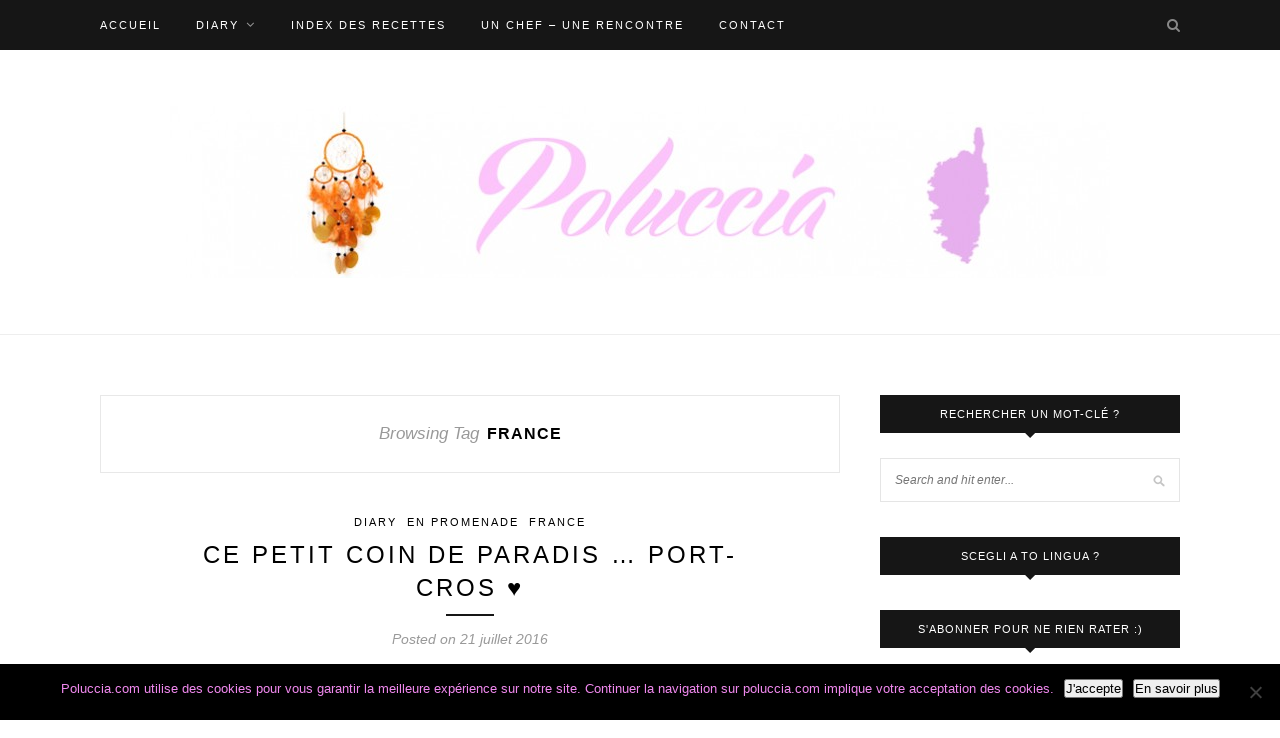

--- FILE ---
content_type: text/html; charset=UTF-8
request_url: https://poluccia.com/tag/france/
body_size: 19041
content:
<!DOCTYPE html>
<html lang="fr-FR">
<head>

	<meta charset="UTF-8">
	<meta http-equiv="X-UA-Compatible" content="IE=edge">
	<meta name="viewport" content="width=device-width, initial-scale=1">

	<title>france Archives - A Cantina di Poluccia | Cuisine, Voyages, Photographies</title>

	<link rel="profile" href="http://gmpg.org/xfn/11" />
	
		
	<link rel="alternate" type="application/rss+xml" title="A Cantina di Poluccia | Cuisine, Voyages, Photographies RSS Feed" href="https://poluccia.com/feed/" />
	<link rel="alternate" type="application/atom+xml" title="A Cantina di Poluccia | Cuisine, Voyages, Photographies Atom Feed" href="https://poluccia.com/feed/atom/" />
	<link rel="pingback" href="https://poluccia.com/xmlrpc.php" />
	
	<meta name='robots' content='index, follow, max-image-preview:large, max-snippet:-1, max-video-preview:-1' />

	<!-- This site is optimized with the Yoast SEO plugin v26.7 - https://yoast.com/wordpress/plugins/seo/ -->
	<link rel="canonical" href="https://poluccia.com/tag/france/" />
	<meta property="og:locale" content="fr_FR" />
	<meta property="og:type" content="article" />
	<meta property="og:title" content="france Archives - A Cantina di Poluccia | Cuisine, Voyages, Photographies" />
	<meta property="og:url" content="https://poluccia.com/tag/france/" />
	<meta property="og:site_name" content="A Cantina di Poluccia | Cuisine, Voyages, Photographies" />
	<script type="application/ld+json" class="yoast-schema-graph">{"@context":"https://schema.org","@graph":[{"@type":"CollectionPage","@id":"https://poluccia.com/tag/france/","url":"https://poluccia.com/tag/france/","name":"france Archives - A Cantina di Poluccia | Cuisine, Voyages, Photographies","isPartOf":{"@id":"https://poluccia.com/#website"},"primaryImageOfPage":{"@id":"https://poluccia.com/tag/france/#primaryimage"},"image":{"@id":"https://poluccia.com/tag/france/#primaryimage"},"thumbnailUrl":"https://poluccia.com/wp-content/uploads/2016/07/New-Image-C-1.jpg","breadcrumb":{"@id":"https://poluccia.com/tag/france/#breadcrumb"},"inLanguage":"fr-FR"},{"@type":"ImageObject","inLanguage":"fr-FR","@id":"https://poluccia.com/tag/france/#primaryimage","url":"https://poluccia.com/wp-content/uploads/2016/07/New-Image-C-1.jpg","contentUrl":"https://poluccia.com/wp-content/uploads/2016/07/New-Image-C-1.jpg","width":2900,"height":2175},{"@type":"BreadcrumbList","@id":"https://poluccia.com/tag/france/#breadcrumb","itemListElement":[{"@type":"ListItem","position":1,"name":"Accueil","item":"https://poluccia.com/"},{"@type":"ListItem","position":2,"name":"france"}]},{"@type":"WebSite","@id":"https://poluccia.com/#website","url":"https://poluccia.com/","name":"A Cantina di Poluccia | Cuisine, Voyages, Photographies","description":"Cuisine gourmande, Recettes faciles, Escapades, Découvertes, Photographies  ...","potentialAction":[{"@type":"SearchAction","target":{"@type":"EntryPoint","urlTemplate":"https://poluccia.com/?s={search_term_string}"},"query-input":{"@type":"PropertyValueSpecification","valueRequired":true,"valueName":"search_term_string"}}],"inLanguage":"fr-FR"}]}</script>
	<!-- / Yoast SEO plugin. -->


<link rel='dns-prefetch' href='//secure.gravatar.com' />
<link rel='dns-prefetch' href='//stats.wp.com' />
<link rel='dns-prefetch' href='//fonts.googleapis.com' />
<link rel='dns-prefetch' href='//v0.wordpress.com' />
<link rel='dns-prefetch' href='//jetpack.wordpress.com' />
<link rel='dns-prefetch' href='//s0.wp.com' />
<link rel='dns-prefetch' href='//public-api.wordpress.com' />
<link rel='dns-prefetch' href='//0.gravatar.com' />
<link rel='dns-prefetch' href='//1.gravatar.com' />
<link rel='dns-prefetch' href='//2.gravatar.com' />
<link rel='dns-prefetch' href='//widgets.wp.com' />
<link rel="alternate" type="application/rss+xml" title="A Cantina di Poluccia | Cuisine, Voyages, Photographies &raquo; Flux" href="https://poluccia.com/feed/" />
<link rel="alternate" type="application/rss+xml" title="A Cantina di Poluccia | Cuisine, Voyages, Photographies &raquo; Flux des commentaires" href="https://poluccia.com/comments/feed/" />
<link rel="alternate" type="application/rss+xml" title="A Cantina di Poluccia | Cuisine, Voyages, Photographies &raquo; Flux de l’étiquette france" href="https://poluccia.com/tag/france/feed/" />
<style id='wp-img-auto-sizes-contain-inline-css' type='text/css'>
img:is([sizes=auto i],[sizes^="auto," i]){contain-intrinsic-size:3000px 1500px}
/*# sourceURL=wp-img-auto-sizes-contain-inline-css */
</style>
<style id='wp-emoji-styles-inline-css' type='text/css'>

	img.wp-smiley, img.emoji {
		display: inline !important;
		border: none !important;
		box-shadow: none !important;
		height: 1em !important;
		width: 1em !important;
		margin: 0 0.07em !important;
		vertical-align: -0.1em !important;
		background: none !important;
		padding: 0 !important;
	}
/*# sourceURL=wp-emoji-styles-inline-css */
</style>
<style id='wp-block-library-inline-css' type='text/css'>
:root{--wp-block-synced-color:#7a00df;--wp-block-synced-color--rgb:122,0,223;--wp-bound-block-color:var(--wp-block-synced-color);--wp-editor-canvas-background:#ddd;--wp-admin-theme-color:#007cba;--wp-admin-theme-color--rgb:0,124,186;--wp-admin-theme-color-darker-10:#006ba1;--wp-admin-theme-color-darker-10--rgb:0,107,160.5;--wp-admin-theme-color-darker-20:#005a87;--wp-admin-theme-color-darker-20--rgb:0,90,135;--wp-admin-border-width-focus:2px}@media (min-resolution:192dpi){:root{--wp-admin-border-width-focus:1.5px}}.wp-element-button{cursor:pointer}:root .has-very-light-gray-background-color{background-color:#eee}:root .has-very-dark-gray-background-color{background-color:#313131}:root .has-very-light-gray-color{color:#eee}:root .has-very-dark-gray-color{color:#313131}:root .has-vivid-green-cyan-to-vivid-cyan-blue-gradient-background{background:linear-gradient(135deg,#00d084,#0693e3)}:root .has-purple-crush-gradient-background{background:linear-gradient(135deg,#34e2e4,#4721fb 50%,#ab1dfe)}:root .has-hazy-dawn-gradient-background{background:linear-gradient(135deg,#faaca8,#dad0ec)}:root .has-subdued-olive-gradient-background{background:linear-gradient(135deg,#fafae1,#67a671)}:root .has-atomic-cream-gradient-background{background:linear-gradient(135deg,#fdd79a,#004a59)}:root .has-nightshade-gradient-background{background:linear-gradient(135deg,#330968,#31cdcf)}:root .has-midnight-gradient-background{background:linear-gradient(135deg,#020381,#2874fc)}:root{--wp--preset--font-size--normal:16px;--wp--preset--font-size--huge:42px}.has-regular-font-size{font-size:1em}.has-larger-font-size{font-size:2.625em}.has-normal-font-size{font-size:var(--wp--preset--font-size--normal)}.has-huge-font-size{font-size:var(--wp--preset--font-size--huge)}:root .has-text-align-center{text-align:center}:root .has-text-align-left{text-align:left}:root .has-text-align-right{text-align:right}.has-fit-text{white-space:nowrap!important}#end-resizable-editor-section{display:none}.aligncenter{clear:both}.items-justified-left{justify-content:flex-start}.items-justified-center{justify-content:center}.items-justified-right{justify-content:flex-end}.items-justified-space-between{justify-content:space-between}.screen-reader-text{word-wrap:normal!important;border:0;clip-path:inset(50%);height:1px;margin:-1px;overflow:hidden;padding:0;position:absolute;width:1px}.screen-reader-text:focus{background-color:#ddd;clip-path:none;color:#444;display:block;font-size:1em;height:auto;left:5px;line-height:normal;padding:15px 23px 14px;text-decoration:none;top:5px;width:auto;z-index:100000}html :where(.has-border-color){border-style:solid}html :where([style*=border-top-color]){border-top-style:solid}html :where([style*=border-right-color]){border-right-style:solid}html :where([style*=border-bottom-color]){border-bottom-style:solid}html :where([style*=border-left-color]){border-left-style:solid}html :where([style*=border-width]){border-style:solid}html :where([style*=border-top-width]){border-top-style:solid}html :where([style*=border-right-width]){border-right-style:solid}html :where([style*=border-bottom-width]){border-bottom-style:solid}html :where([style*=border-left-width]){border-left-style:solid}html :where(img[class*=wp-image-]){height:auto;max-width:100%}:where(figure){margin:0 0 1em}html :where(.is-position-sticky){--wp-admin--admin-bar--position-offset:var(--wp-admin--admin-bar--height,0px)}@media screen and (max-width:600px){html :where(.is-position-sticky){--wp-admin--admin-bar--position-offset:0px}}

/*# sourceURL=wp-block-library-inline-css */
</style><style id='wp-block-group-inline-css' type='text/css'>
.wp-block-group{box-sizing:border-box}:where(.wp-block-group.wp-block-group-is-layout-constrained){position:relative}
/*# sourceURL=https://poluccia.com/wp-content/plugins/gutenberg/build/styles/block-library/group/style.css */
</style>
<style id='wp-block-calendar-inline-css' type='text/css'>
.wp-block-calendar{text-align:center}.wp-block-calendar td,.wp-block-calendar th{border:1px solid;padding:.25em}.wp-block-calendar th{font-weight:400}.wp-block-calendar caption{background-color:inherit}.wp-block-calendar table{border-collapse:collapse;width:100%}.wp-block-calendar table.has-background th{background-color:inherit}.wp-block-calendar table.has-text-color th{color:inherit}.wp-block-calendar :where(table:not(.has-text-color)){color:#40464d}.wp-block-calendar :where(table:not(.has-text-color)) td,.wp-block-calendar :where(table:not(.has-text-color)) th{border-color:#ddd}:where(.wp-block-calendar table:not(.has-background) th){background:#ddd}
/*# sourceURL=https://poluccia.com/wp-content/plugins/gutenberg/build/styles/block-library/calendar/style.css */
</style>
<style id='global-styles-inline-css' type='text/css'>
:root{--wp--preset--aspect-ratio--square: 1;--wp--preset--aspect-ratio--4-3: 4/3;--wp--preset--aspect-ratio--3-4: 3/4;--wp--preset--aspect-ratio--3-2: 3/2;--wp--preset--aspect-ratio--2-3: 2/3;--wp--preset--aspect-ratio--16-9: 16/9;--wp--preset--aspect-ratio--9-16: 9/16;--wp--preset--color--black: #000000;--wp--preset--color--cyan-bluish-gray: #abb8c3;--wp--preset--color--white: #ffffff;--wp--preset--color--pale-pink: #f78da7;--wp--preset--color--vivid-red: #cf2e2e;--wp--preset--color--luminous-vivid-orange: #ff6900;--wp--preset--color--luminous-vivid-amber: #fcb900;--wp--preset--color--light-green-cyan: #7bdcb5;--wp--preset--color--vivid-green-cyan: #00d084;--wp--preset--color--pale-cyan-blue: #8ed1fc;--wp--preset--color--vivid-cyan-blue: #0693e3;--wp--preset--color--vivid-purple: #9b51e0;--wp--preset--gradient--vivid-cyan-blue-to-vivid-purple: linear-gradient(135deg,rgb(6,147,227) 0%,rgb(155,81,224) 100%);--wp--preset--gradient--light-green-cyan-to-vivid-green-cyan: linear-gradient(135deg,rgb(122,220,180) 0%,rgb(0,208,130) 100%);--wp--preset--gradient--luminous-vivid-amber-to-luminous-vivid-orange: linear-gradient(135deg,rgb(252,185,0) 0%,rgb(255,105,0) 100%);--wp--preset--gradient--luminous-vivid-orange-to-vivid-red: linear-gradient(135deg,rgb(255,105,0) 0%,rgb(207,46,46) 100%);--wp--preset--gradient--very-light-gray-to-cyan-bluish-gray: linear-gradient(135deg,rgb(238,238,238) 0%,rgb(169,184,195) 100%);--wp--preset--gradient--cool-to-warm-spectrum: linear-gradient(135deg,rgb(74,234,220) 0%,rgb(151,120,209) 20%,rgb(207,42,186) 40%,rgb(238,44,130) 60%,rgb(251,105,98) 80%,rgb(254,248,76) 100%);--wp--preset--gradient--blush-light-purple: linear-gradient(135deg,rgb(255,206,236) 0%,rgb(152,150,240) 100%);--wp--preset--gradient--blush-bordeaux: linear-gradient(135deg,rgb(254,205,165) 0%,rgb(254,45,45) 50%,rgb(107,0,62) 100%);--wp--preset--gradient--luminous-dusk: linear-gradient(135deg,rgb(255,203,112) 0%,rgb(199,81,192) 50%,rgb(65,88,208) 100%);--wp--preset--gradient--pale-ocean: linear-gradient(135deg,rgb(255,245,203) 0%,rgb(182,227,212) 50%,rgb(51,167,181) 100%);--wp--preset--gradient--electric-grass: linear-gradient(135deg,rgb(202,248,128) 0%,rgb(113,206,126) 100%);--wp--preset--gradient--midnight: linear-gradient(135deg,rgb(2,3,129) 0%,rgb(40,116,252) 100%);--wp--preset--font-size--small: 13px;--wp--preset--font-size--medium: 20px;--wp--preset--font-size--large: 36px;--wp--preset--font-size--x-large: 42px;--wp--preset--spacing--20: 0.44rem;--wp--preset--spacing--30: 0.67rem;--wp--preset--spacing--40: 1rem;--wp--preset--spacing--50: 1.5rem;--wp--preset--spacing--60: 2.25rem;--wp--preset--spacing--70: 3.38rem;--wp--preset--spacing--80: 5.06rem;--wp--preset--shadow--natural: 6px 6px 9px rgba(0, 0, 0, 0.2);--wp--preset--shadow--deep: 12px 12px 50px rgba(0, 0, 0, 0.4);--wp--preset--shadow--sharp: 6px 6px 0px rgba(0, 0, 0, 0.2);--wp--preset--shadow--outlined: 6px 6px 0px -3px rgb(255, 255, 255), 6px 6px rgb(0, 0, 0);--wp--preset--shadow--crisp: 6px 6px 0px rgb(0, 0, 0);}:where(.is-layout-flex){gap: 0.5em;}:where(.is-layout-grid){gap: 0.5em;}body .is-layout-flex{display: flex;}.is-layout-flex{flex-wrap: wrap;align-items: center;}.is-layout-flex > :is(*, div){margin: 0;}body .is-layout-grid{display: grid;}.is-layout-grid > :is(*, div){margin: 0;}:where(.wp-block-columns.is-layout-flex){gap: 2em;}:where(.wp-block-columns.is-layout-grid){gap: 2em;}:where(.wp-block-post-template.is-layout-flex){gap: 1.25em;}:where(.wp-block-post-template.is-layout-grid){gap: 1.25em;}.has-black-color{color: var(--wp--preset--color--black) !important;}.has-cyan-bluish-gray-color{color: var(--wp--preset--color--cyan-bluish-gray) !important;}.has-white-color{color: var(--wp--preset--color--white) !important;}.has-pale-pink-color{color: var(--wp--preset--color--pale-pink) !important;}.has-vivid-red-color{color: var(--wp--preset--color--vivid-red) !important;}.has-luminous-vivid-orange-color{color: var(--wp--preset--color--luminous-vivid-orange) !important;}.has-luminous-vivid-amber-color{color: var(--wp--preset--color--luminous-vivid-amber) !important;}.has-light-green-cyan-color{color: var(--wp--preset--color--light-green-cyan) !important;}.has-vivid-green-cyan-color{color: var(--wp--preset--color--vivid-green-cyan) !important;}.has-pale-cyan-blue-color{color: var(--wp--preset--color--pale-cyan-blue) !important;}.has-vivid-cyan-blue-color{color: var(--wp--preset--color--vivid-cyan-blue) !important;}.has-vivid-purple-color{color: var(--wp--preset--color--vivid-purple) !important;}.has-black-background-color{background-color: var(--wp--preset--color--black) !important;}.has-cyan-bluish-gray-background-color{background-color: var(--wp--preset--color--cyan-bluish-gray) !important;}.has-white-background-color{background-color: var(--wp--preset--color--white) !important;}.has-pale-pink-background-color{background-color: var(--wp--preset--color--pale-pink) !important;}.has-vivid-red-background-color{background-color: var(--wp--preset--color--vivid-red) !important;}.has-luminous-vivid-orange-background-color{background-color: var(--wp--preset--color--luminous-vivid-orange) !important;}.has-luminous-vivid-amber-background-color{background-color: var(--wp--preset--color--luminous-vivid-amber) !important;}.has-light-green-cyan-background-color{background-color: var(--wp--preset--color--light-green-cyan) !important;}.has-vivid-green-cyan-background-color{background-color: var(--wp--preset--color--vivid-green-cyan) !important;}.has-pale-cyan-blue-background-color{background-color: var(--wp--preset--color--pale-cyan-blue) !important;}.has-vivid-cyan-blue-background-color{background-color: var(--wp--preset--color--vivid-cyan-blue) !important;}.has-vivid-purple-background-color{background-color: var(--wp--preset--color--vivid-purple) !important;}.has-black-border-color{border-color: var(--wp--preset--color--black) !important;}.has-cyan-bluish-gray-border-color{border-color: var(--wp--preset--color--cyan-bluish-gray) !important;}.has-white-border-color{border-color: var(--wp--preset--color--white) !important;}.has-pale-pink-border-color{border-color: var(--wp--preset--color--pale-pink) !important;}.has-vivid-red-border-color{border-color: var(--wp--preset--color--vivid-red) !important;}.has-luminous-vivid-orange-border-color{border-color: var(--wp--preset--color--luminous-vivid-orange) !important;}.has-luminous-vivid-amber-border-color{border-color: var(--wp--preset--color--luminous-vivid-amber) !important;}.has-light-green-cyan-border-color{border-color: var(--wp--preset--color--light-green-cyan) !important;}.has-vivid-green-cyan-border-color{border-color: var(--wp--preset--color--vivid-green-cyan) !important;}.has-pale-cyan-blue-border-color{border-color: var(--wp--preset--color--pale-cyan-blue) !important;}.has-vivid-cyan-blue-border-color{border-color: var(--wp--preset--color--vivid-cyan-blue) !important;}.has-vivid-purple-border-color{border-color: var(--wp--preset--color--vivid-purple) !important;}.has-vivid-cyan-blue-to-vivid-purple-gradient-background{background: var(--wp--preset--gradient--vivid-cyan-blue-to-vivid-purple) !important;}.has-light-green-cyan-to-vivid-green-cyan-gradient-background{background: var(--wp--preset--gradient--light-green-cyan-to-vivid-green-cyan) !important;}.has-luminous-vivid-amber-to-luminous-vivid-orange-gradient-background{background: var(--wp--preset--gradient--luminous-vivid-amber-to-luminous-vivid-orange) !important;}.has-luminous-vivid-orange-to-vivid-red-gradient-background{background: var(--wp--preset--gradient--luminous-vivid-orange-to-vivid-red) !important;}.has-very-light-gray-to-cyan-bluish-gray-gradient-background{background: var(--wp--preset--gradient--very-light-gray-to-cyan-bluish-gray) !important;}.has-cool-to-warm-spectrum-gradient-background{background: var(--wp--preset--gradient--cool-to-warm-spectrum) !important;}.has-blush-light-purple-gradient-background{background: var(--wp--preset--gradient--blush-light-purple) !important;}.has-blush-bordeaux-gradient-background{background: var(--wp--preset--gradient--blush-bordeaux) !important;}.has-luminous-dusk-gradient-background{background: var(--wp--preset--gradient--luminous-dusk) !important;}.has-pale-ocean-gradient-background{background: var(--wp--preset--gradient--pale-ocean) !important;}.has-electric-grass-gradient-background{background: var(--wp--preset--gradient--electric-grass) !important;}.has-midnight-gradient-background{background: var(--wp--preset--gradient--midnight) !important;}.has-small-font-size{font-size: var(--wp--preset--font-size--small) !important;}.has-medium-font-size{font-size: var(--wp--preset--font-size--medium) !important;}.has-large-font-size{font-size: var(--wp--preset--font-size--large) !important;}.has-x-large-font-size{font-size: var(--wp--preset--font-size--x-large) !important;}
/*# sourceURL=global-styles-inline-css */
</style>

<style id='classic-theme-styles-inline-css' type='text/css'>
.wp-block-button__link{background-color:#32373c;border-radius:9999px;box-shadow:none;color:#fff;font-size:1.125em;padding:calc(.667em + 2px) calc(1.333em + 2px);text-decoration:none}.wp-block-file__button{background:#32373c;color:#fff}.wp-block-accordion-heading{margin:0}.wp-block-accordion-heading__toggle{background-color:inherit!important;color:inherit!important}.wp-block-accordion-heading__toggle:not(:focus-visible){outline:none}.wp-block-accordion-heading__toggle:focus,.wp-block-accordion-heading__toggle:hover{background-color:inherit!important;border:none;box-shadow:none;color:inherit;padding:var(--wp--preset--spacing--20,1em) 0;text-decoration:none}.wp-block-accordion-heading__toggle:focus-visible{outline:auto;outline-offset:0}
/*# sourceURL=https://poluccia.com/wp-content/plugins/gutenberg/build/styles/block-library/classic.css */
</style>
<link rel='stylesheet' id='contact-form-7-css' href='https://poluccia.com/wp-content/plugins/contact-form-7/includes/css/styles.css?ver=6.1.4' type='text/css' media='all' />
<link rel='stylesheet' id='cookie-notice-front-css' href='https://poluccia.com/wp-content/plugins/cookie-notice/css/front.min.css?ver=2.5.11' type='text/css' media='all' />
<link rel='stylesheet' id='juiz_sps_styles-css' href='https://poluccia.com/wp-content/plugins/juiz-social-post-sharer/skins/1/style.min.css?ver=2.3.4' type='text/css' media='all' />
<link rel='stylesheet' id='visual-recipe-index-css' href='https://poluccia.com/wp-content/plugins/visual-recipe-index/css/style.css?ver=1763210938' type='text/css' media='all' />
<link rel='stylesheet' id='sp_style-css' href='https://poluccia.com/wp-content/themes/redwood/style.css?ver=575ff217ef98582fd119cece975b3744' type='text/css' media='all' />
<link rel='stylesheet' id='fontawesome-css-css' href='https://poluccia.com/wp-content/themes/redwood/css/font-awesome.min.css?ver=575ff217ef98582fd119cece975b3744' type='text/css' media='all' />
<link rel='stylesheet' id='bxslider-css-css' href='https://poluccia.com/wp-content/themes/redwood/css/jquery.bxslider.css?ver=575ff217ef98582fd119cece975b3744' type='text/css' media='all' />
<link rel='stylesheet' id='responsive-css' href='https://poluccia.com/wp-content/themes/redwood/css/responsive.css?ver=575ff217ef98582fd119cece975b3744' type='text/css' media='all' />
<link rel='stylesheet' id='default_body_font-css' href='http://fonts.googleapis.com/css?family=Lora%3A400%2C700%2C400italic%2C700italic&#038;subset=latin%2Clatin-ext&#038;ver=575ff217ef98582fd119cece975b3744' type='text/css' media='all' />
<link rel='stylesheet' id='default_heading_font-css' href='http://fonts.googleapis.com/css?family=Montserrat%3A400%2C700&#038;ver=575ff217ef98582fd119cece975b3744' type='text/css' media='all' />
<link rel='stylesheet' id='jetpack_likes-css' href='https://poluccia.com/wp-content/plugins/jetpack/modules/likes/style.css?ver=15.4' type='text/css' media='all' />
<link rel='stylesheet' id='jetpack-subscriptions-css' href='https://poluccia.com/wp-content/plugins/jetpack/_inc/build/subscriptions/subscriptions.min.css?ver=15.4' type='text/css' media='all' />
<script type="text/javascript" id="cookie-notice-front-js-before">
/* <![CDATA[ */
var cnArgs = {"ajaxUrl":"https:\/\/poluccia.com\/wp-admin\/admin-ajax.php","nonce":"bd2975953d","hideEffect":"fade","position":"bottom","onScroll":false,"onScrollOffset":100,"onClick":false,"cookieName":"cookie_notice_accepted","cookieTime":2592000,"cookieTimeRejected":2592000,"globalCookie":false,"redirection":false,"cache":false,"revokeCookies":false,"revokeCookiesOpt":"automatic"};

//# sourceURL=cookie-notice-front-js-before
/* ]]> */
</script>
<script type="text/javascript" src="https://poluccia.com/wp-content/plugins/cookie-notice/js/front.min.js?ver=2.5.11" id="cookie-notice-front-js"></script>
<script type="text/javascript" src="https://poluccia.com/wp-includes/js/jquery/jquery.min.js?ver=3.7.1" id="jquery-core-js"></script>
<script type="text/javascript" src="https://poluccia.com/wp-includes/js/jquery/jquery-migrate.min.js?ver=3.4.1" id="jquery-migrate-js"></script>
<link rel="https://api.w.org/" href="https://poluccia.com/wp-json/" /><link rel="alternate" title="JSON" type="application/json" href="https://poluccia.com/wp-json/wp/v2/tags/464" /><link rel="EditURI" type="application/rsd+xml" title="RSD" href="https://poluccia.com/xmlrpc.php?rsd" />

<script type="text/javascript">
(function(url){
	if(/(?:Chrome\/26\.0\.1410\.63 Safari\/537\.31|WordfenceTestMonBot)/.test(navigator.userAgent)){ return; }
	var addEvent = function(evt, handler) {
		if (window.addEventListener) {
			document.addEventListener(evt, handler, false);
		} else if (window.attachEvent) {
			document.attachEvent('on' + evt, handler);
		}
	};
	var removeEvent = function(evt, handler) {
		if (window.removeEventListener) {
			document.removeEventListener(evt, handler, false);
		} else if (window.detachEvent) {
			document.detachEvent('on' + evt, handler);
		}
	};
	var evts = 'contextmenu dblclick drag dragend dragenter dragleave dragover dragstart drop keydown keypress keyup mousedown mousemove mouseout mouseover mouseup mousewheel scroll'.split(' ');
	var logHuman = function() {
		if (window.wfLogHumanRan) { return; }
		window.wfLogHumanRan = true;
		var wfscr = document.createElement('script');
		wfscr.type = 'text/javascript';
		wfscr.async = true;
		wfscr.src = url + '&r=' + Math.random();
		(document.getElementsByTagName('head')[0]||document.getElementsByTagName('body')[0]).appendChild(wfscr);
		for (var i = 0; i < evts.length; i++) {
			removeEvent(evts[i], logHuman);
		}
	};
	for (var i = 0; i < evts.length; i++) {
		addEvent(evts[i], logHuman);
	}
})('//poluccia.com/?wordfence_lh=1&hid=0A3F9B61B58EC1DBF29F2679CEEA5972');
</script>        <!-- Copyright protection script -->
        <meta http-equiv="imagetoolbar" content="no">
        <script>
            /*<![CDATA[*/
            document.oncontextmenu = function () {
                return false;
            };
            /*]]>*/
        </script>
        <script type="text/javascript">
            /*<![CDATA[*/
            document.onselectstart = function () {
                event = event || window.event;
                var custom_input = event.target || event.srcElement;

                if (custom_input.type !== "text" && custom_input.type !== "textarea" && custom_input.type !== "password") {
                    return false;
                } else {
                    return true;
                }

            };
            if (window.sidebar) {
                document.onmousedown = function (e) {
                    var obj = e.target;
                    if (obj.tagName.toUpperCase() === 'SELECT'
                        || obj.tagName.toUpperCase() === "INPUT"
                        || obj.tagName.toUpperCase() === "TEXTAREA"
                        || obj.tagName.toUpperCase() === "PASSWORD") {
                        return true;
                    } else {
                        return false;
                    }
                };
            }
            window.onload = function () {
                document.body.style.webkitTouchCallout = 'none';
                document.body.style.KhtmlUserSelect = 'none';
            }
            /*]]>*/
        </script>
        <script type="text/javascript">
            /*<![CDATA[*/
            if (parent.frames.length > 0) {
                top.location.replace(document.location);
            }
            /*]]>*/
        </script>
        <script type="text/javascript">
            /*<![CDATA[*/
            document.ondragstart = function () {
                return false;
            };
            /*]]>*/
        </script>
        <script type="text/javascript">

            document.addEventListener('DOMContentLoaded', () => {
                const overlay = document.createElement('div');
                overlay.id = 'overlay';

                Object.assign(overlay.style, {
                    position: 'fixed',
                    top: '0',
                    left: '0',
                    width: '100%',
                    height: '100%',
                    backgroundColor: 'rgba(255, 255, 255, 0.9)',
                    display: 'none',
                    zIndex: '9999'
                });

                document.body.appendChild(overlay);

                document.addEventListener('keydown', (event) => {
                    if (event.metaKey || event.ctrlKey) {
                        overlay.style.display = 'block';
                    }
                });

                document.addEventListener('keyup', (event) => {
                    if (!event.metaKey && !event.ctrlKey) {
                        overlay.style.display = 'none';
                    }
                });
            });
        </script>
        <style type="text/css">
            * {
                -webkit-touch-callout: none;
                -webkit-user-select: none;
                -moz-user-select: none;
                user-select: none;
            }

            img {
                -webkit-touch-callout: none;
                -webkit-user-select: none;
                -moz-user-select: none;
                user-select: none;
            }

            input,
            textarea,
            select {
                -webkit-user-select: auto;
            }
        </style>
        <!-- End Copyright protection script -->

        <!-- Source hidden -->

        	<style>img#wpstats{display:none}</style>
		    <style type="text/css">
	
		#logo { padding-top:56px; padding-bottom:px; }
				
						#nav-wrapper .menu li a:hover {  color:; }
		
		#nav-wrapper .menu .sub-menu, #nav-wrapper .menu .children { background: ; }
		#nav-wrapper ul.menu ul a, #nav-wrapper .menu ul ul a {  color:; }
		#nav-wrapper ul.menu ul a:hover, #nav-wrapper .menu ul ul a:hover { color: ; background:; }
		
		.slicknav_nav { background:; }
		.slicknav_nav a { color:; }
		.slicknav_menu .slicknav_icon-bar { background-color:; }
		
		#top-social a { color:; }
		#top-social a:hover { color:#f2a4e5; }
		#top-search i { color:; }
		
		.widget-title { background: ; color: ;}
		.widget-title:after { border-top-color:; }
				.social-widget a { color:; }
		.social-widget a:hover { color:; }
		
		#footer { background:; }
		#footer-social a { color:; }
		#footer-social a:hover { color:; }
		#footer-social { border-color:; }
		.copyright { color:; }
		.copyright a { color:; }
		
		.post-header h2 a, .post-header h1 { color:; }
		.title-divider { color:; }
		.post-entry p { color:; }
		.post-entry h1, .post-entry h2, .post-entry h3, .post-entry h4, .post-entry h5, .post-entry h6 { color:#242424; }
		.more-link { color:#000000; }
		a.more-link:hover { color:#000000; }
		.more-line { color:#f7adec; }
		.more-link:hover > .more-line { color:#eeaaef; }
		.post-share-box.share-buttons a { color:; }
		.post-share-box.share-buttons a:hover { color:#000000; }
		
		.mc4wp-form { background:; }
		.mc4wp-form label { color:; }
		.mc4wp-form button, .mc4wp-form input[type=button], .mc4wp-form input[type=submit] { background:; color:; }
		.mc4wp-form button:hover, .mc4wp-form input[type=button]:hover, .mc4wp-form input[type=submit]:hover { background:; color:; }
		
		a, .post-header .cat a { color:#000000; }
		.post-header .cat a { border-color:#000000; }
		
				
    </style>
    	
<link rel='stylesheet' id='jetpack-top-posts-widget-css' href='https://poluccia.com/wp-content/plugins/jetpack/modules/widgets/top-posts/style.css?ver=20141013' type='text/css' media='all' />
</head>

<body class="archive tag tag-france tag-464 wp-theme-redwood cookies-not-set">

	<div id="top-bar">
		
		<div class="container">
			
			<div id="nav-wrapper">
				<ul id="menu-menu-poluccia" class="menu"><li id="menu-item-551" class="menu-item menu-item-type-custom menu-item-object-custom menu-item-home menu-item-551"><a href="http://poluccia.com/">Accueil</a></li>
<li id="menu-item-554" class="menu-item menu-item-type-taxonomy menu-item-object-category menu-item-has-children menu-item-554"><a href="https://poluccia.com/category/un-peu-de-quotidien/">Diary</a>
<ul class="sub-menu">
	<li id="menu-item-556" class="menu-item menu-item-type-taxonomy menu-item-object-category menu-item-556"><a href="https://poluccia.com/category/a-propos/">À propos</a></li>
	<li id="menu-item-7689" class="menu-item menu-item-type-taxonomy menu-item-object-category menu-item-7689"><a href="https://poluccia.com/category/medias/">Médias</a></li>
	<li id="menu-item-6929" class="menu-item menu-item-type-post_type menu-item-object-page menu-item-6929"><a href="https://poluccia.com/en-promenade/">En promenade</a></li>
</ul>
</li>
<li id="menu-item-10839" class="menu-item menu-item-type-post_type menu-item-object-easyindex menu-item-10839"><a href="https://poluccia.com/indexes/index-des-recettes/">Index des Recettes</a></li>
<li id="menu-item-6545" class="menu-item menu-item-type-taxonomy menu-item-object-category menu-item-6545"><a href="https://poluccia.com/category/un-chef-une-rencontre/">Un chef &#8211; Une rencontre</a></li>
<li id="menu-item-552" class="menu-item menu-item-type-post_type menu-item-object-page menu-item-552"><a href="https://poluccia.com/contact/">Contact</a></li>
</ul>			</div>
			
			<div class="menu-mobile"></div>
			
						<div id="top-search">
				<a href="#" class="search"><i class="fa fa-search"></i></a>
				<div class="show-search">
					<form role="search" method="get" id="searchform" action="https://poluccia.com/">
		<input type="text" placeholder="Search and hit enter..." name="s" id="s" />
</form>				</div>
			</div>
						
						<div id="top-social" >
			
																																																								
			</div>
						
		</div>
		
	</div>
	
	<header id="header" >
		
		<div class="container">
			
			<div id="logo">
				
									
											<h2><a href="https://poluccia.com"><img src="http://poluccia.com/wp-content/uploads/2013/08/banniere-e1442403845231.jpg" alt="A Cantina di Poluccia | Cuisine, Voyages, Photographies" /></a></h2>
										
								
			</div>
			
		</div>
		
	</header>	
	<div class="container">
		
		<div id="content">
		
			<div id="main" >
			
				<div class="archive-box">
	
					<span>Browsing Tag</span>
					<h1>france</h1>
					
				</div>
			
								
									
											
						<article id="post-8414" class="post-8414 post type-post status-publish format-standard has-post-thumbnail hentry category-un-peu-de-quotidien category-en-promenade category-france tag-best-place tag-france tag-iles-dor tag-mer tag-port-cros tag-promenade tag-vacances tag-var">
					
	<div class="post-header">
		
				<span class="cat"><a href="https://poluccia.com/category/un-peu-de-quotidien/" rel="category tag">Diary</a> <a href="https://poluccia.com/category/en-promenade/" rel="category tag">En Promenade</a> <a href="https://poluccia.com/category/en-promenade/france/" rel="category tag">France</a></span>
				
					<h2><a href="https://poluccia.com/petit-coin-de-paradis-port-cros/">Ce petit coin de Paradis &#8230; Port-Cros ♥</a></h2>
				
		<span class="title-divider"></span>
		
				<span class="post-date">Posted on 21 juillet 2016</span>
				
	</div>
	
			
						<div class="post-img">
							<a href="https://poluccia.com/petit-coin-de-paradis-port-cros/"><img width="1080" height="810" src="https://poluccia.com/wp-content/uploads/2016/07/New-Image-C-1-1080x810.jpg" class="attachment-full-thumb size-full-thumb wp-post-image" alt="" decoding="async" fetchpriority="high" srcset="https://poluccia.com/wp-content/uploads/2016/07/New-Image-C-1-1080x810.jpg 1080w, https://poluccia.com/wp-content/uploads/2016/07/New-Image-C-1-300x225.jpg 300w, https://poluccia.com/wp-content/uploads/2016/07/New-Image-C-1-768x576.jpg 768w, https://poluccia.com/wp-content/uploads/2016/07/New-Image-C-1-1024x768.jpg 1024w" sizes="(max-width: 1080px) 100vw, 1080px" data-attachment-id="8419" data-permalink="https://poluccia.com/new-image-c-124/" data-orig-file="https://poluccia.com/wp-content/uploads/2016/07/New-Image-C-1.jpg" data-orig-size="2900,2175" data-comments-opened="0" data-image-meta="{&quot;aperture&quot;:&quot;3.4&quot;,&quot;credit&quot;:&quot;&quot;,&quot;camera&quot;:&quot;COOLPIX S3500&quot;,&quot;caption&quot;:&quot;&quot;,&quot;created_timestamp&quot;:&quot;1468762823&quot;,&quot;copyright&quot;:&quot;&quot;,&quot;focal_length&quot;:&quot;4.69999968&quot;,&quot;iso&quot;:&quot;80&quot;,&quot;shutter_speed&quot;:&quot;0.003125&quot;,&quot;title&quot;:&quot;&quot;,&quot;orientation&quot;:&quot;0&quot;}" data-image-title="New Image C" data-image-description="" data-image-caption="" data-medium-file="https://poluccia.com/wp-content/uploads/2016/07/New-Image-C-1-300x225.jpg" data-large-file="https://poluccia.com/wp-content/uploads/2016/07/New-Image-C-1-1024x768.jpg" /></a>
					</div>
						
		
	<div class="post-entry">
		
				
							
				<p style="text-align: justify;">Salut à tous &#8230;</p>
<p style="text-align: justify;">Je reviens vers vous aujourd&rsquo;hui, non pas avec une recette, mais un petit article promenade&#8230;</p>
<p style="text-align: justify;"><em>Pour en revenir un peu à la cuisine : C&rsquo;est l&rsquo;été, je ne cuisine pas du tout ou alors très très peu, j&rsquo;oublie de noter les recettes et surtout je ne pense pas à sortir tout mon matériel et prendre les photos pour le blog. Mode vacances activé 😀 </em></p>
<p style="text-align: justify;"><em>Et puis, pour tout vous dire, ces derniers jours, il suffit de voir mes publications Instagram, c&rsquo;est melon, jambon cru, mozzarella à quasiment tous les repas &#8230; donc rien de bien intéressant 😀 </em> <a href="https://poluccia.com/petit-coin-de-paradis-port-cros/" class="more-link">Continue Reading<span class="more-line"></span></a></p>
				
					
				
				
								
	</div>
	
		
	<div class="post-share">
	
				<div class="post-share-box share-comments">
			<a href="https://poluccia.com/petit-coin-de-paradis-port-cros/#respond"><span class="dsq-postid" data-dsqidentifier="8414 http://poluccia.com/?p=8414"><span>0</span> Comments</span></a>		</div>
				
				<div class="post-share-box share-buttons">
			<a target="_blank" href="https://www.facebook.com/sharer/sharer.php?u=https://poluccia.com/petit-coin-de-paradis-port-cros/"><i class="fa fa-facebook"></i></a>
			<a target="_blank" href="https://twitter.com/home?status=Check%20out%20this%20article:%20Ce+petit+coin+de+Paradis+%E2%80%A6+Port-Cros+%E2%99%A5%20-%20https://poluccia.com/petit-coin-de-paradis-port-cros/"><i class="fa fa-twitter"></i></a>
						<a data-pin-do="skipLink" target="_blank" href="https://pinterest.com/pin/create/button/?url=https://poluccia.com/petit-coin-de-paradis-port-cros/&media=https://poluccia.com/wp-content/uploads/2016/07/New-Image-C-1.jpg&description=Ce petit coin de Paradis &#8230; Port-Cros ♥"><i class="fa fa-pinterest"></i></a>
			<a target="_blank" href="https://plus.google.com/share?url=https://poluccia.com/petit-coin-de-paradis-port-cros/"><i class="fa fa-google-plus"></i></a>
		</div>
				
				<div class="post-share-box share-author">
			<span>By</span> <a href="https://poluccia.com/author/poluccia/" title="Articles par Poluccia" rel="author">Poluccia</a>		</div>
				
	</div>
		
		
		
		
</article>						
						
						
								
								
						
	<div class="pagination">

		<div class="older"></div>
		<div class="newer"></div>
		
	</div>
					
					
								
			</div>

<aside id="sidebar">
	
	<div id="search-2" class="widget widget_search"><h4 class="widget-title">Rechercher un mot-clé ?</h4><form role="search" method="get" id="searchform" action="https://poluccia.com/">
		<input type="text" placeholder="Search and hit enter..." name="s" id="s" />
</form></div><div id="google_translate_widget-2" class="widget widget_google_translate_widget"><h4 class="widget-title">Scegli a to lingua ?</h4><div id="google_translate_element"></div></div><div id="blog_subscription-3" class="widget widget_blog_subscription jetpack_subscription_widget"><h4 class="widget-title">S&#039;abonner pour ne rien rater :) </h4>
			<div class="wp-block-jetpack-subscriptions__container">
			<form action="#" method="post" accept-charset="utf-8" id="subscribe-blog-blog_subscription-3"
				data-blog="100041395"
				data-post_access_level="everybody" >
									<div id="subscribe-text"><p>Recevez une notification dès qu'un  nouvel article est publié sur poluccia.com  </p>
</div>
										<p id="subscribe-email">
						<label id="jetpack-subscribe-label"
							class="screen-reader-text"
							for="subscribe-field-blog_subscription-3">
							Votre adresse e-mail						</label>
						<input type="email" name="email" autocomplete="email" required="required"
																					value=""
							id="subscribe-field-blog_subscription-3"
							placeholder="Votre adresse e-mail"
						/>
					</p>

					<p id="subscribe-submit"
											>
						<input type="hidden" name="action" value="subscribe"/>
						<input type="hidden" name="source" value="https://poluccia.com/tag/france/"/>
						<input type="hidden" name="sub-type" value="widget"/>
						<input type="hidden" name="redirect_fragment" value="subscribe-blog-blog_subscription-3"/>
						<input type="hidden" id="_wpnonce" name="_wpnonce" value="c575ff10aa" /><input type="hidden" name="_wp_http_referer" value="/tag/france/" />						<button type="submit"
															class="wp-block-button__link"
																					name="jetpack_subscriptions_widget"
						>
							Abonnez-vous						</button>
					</p>
							</form>
						</div>
			
</div><div id="solopine_about_widget-4" class="widget solopine_about_widget"><h4 class="widget-title">About Me</h4>			
			<div class="about-widget">
				
								<div class="about-img">
					<img src="http://img15.hostingpics.net/pics/603968NewImageVC.jpg" alt="About Me" />
				</div>
								
								<span class="about-title">Paula | Corsica</span>
								
								<p>● Passionnée par la Cuisine &amp; la Pâtisserie, je partage mes recettes faciles &amp; gourmandes. ●

●Bienvenue sur poluccia.com !! Je vous souhaite une agréable visite. ●
</p>
								
								
			</div>
			
		</div><div id="solopine_facebook_widget-2" class="widget solopine_facebook_widget">			<div id="fb-root"></div>
			<script>(function(d, s, id) {
			  var js, fjs = d.getElementsByTagName(s)[0];
			  if (d.getElementById(id)) return;
			  js = d.createElement(s); js.id = id;
			  js.src = "//connect.facebook.net/en_US/sdk.js#xfbml=1&version=v2.3";
			  fjs.parentNode.insertBefore(js, fjs);
			}(document, 'script', 'facebook-jssdk'));</script>
			<div class="fb-page" data-href="http://www.facebook.com/poluccia" data-hide-cover="false" data-show-facepile="false" data-show-posts="false"></div>
			
		</div><div id="top-posts-2" class="widget widget_top-posts"><h4 class="widget-title">Articles à découvrir ou redécouvrir</h4><div class='widgets-grid-layout no-grav'>
<div class="widget-grid-view-image"><a href="https://poluccia.com/filet-mignon-aux-noisettes-sauce-miel-chataigne-recette-emission-mon-grain-de-sel/" title="Filet Mignon aux noisettes, sauce miel châtaigne (Recette émission &quot;Mon Grain de Sel&quot;)" class="bump-view" data-bump-view="tp"><img loading="lazy" width="200" height="200" src="https://i0.wp.com/poluccia.com/wp-content/uploads/2019/03/New-Image-e.jpg?resize=200%2C200&#038;ssl=1" srcset="https://i0.wp.com/poluccia.com/wp-content/uploads/2019/03/New-Image-e.jpg?resize=200%2C200&amp;ssl=1 1x, https://i0.wp.com/poluccia.com/wp-content/uploads/2019/03/New-Image-e.jpg?resize=300%2C300&amp;ssl=1 1.5x, https://i0.wp.com/poluccia.com/wp-content/uploads/2019/03/New-Image-e.jpg?resize=400%2C400&amp;ssl=1 2x, https://i0.wp.com/poluccia.com/wp-content/uploads/2019/03/New-Image-e.jpg?resize=600%2C600&amp;ssl=1 3x, https://i0.wp.com/poluccia.com/wp-content/uploads/2019/03/New-Image-e.jpg?resize=800%2C800&amp;ssl=1 4x" alt="Filet Mignon aux noisettes, sauce miel châtaigne (Recette émission &quot;Mon Grain de Sel&quot;)" data-pin-nopin="true"/></a></div><div class="widget-grid-view-image"><a href="https://poluccia.com/gratin-de-brocolis-a-tomate/" title="Gratin de brocoli à la tomate" class="bump-view" data-bump-view="tp"><img loading="lazy" width="200" height="200" src="https://i0.wp.com/poluccia.com/wp-content/uploads/2016/03/New-Image-K.jpg?resize=200%2C200&#038;ssl=1" srcset="https://i0.wp.com/poluccia.com/wp-content/uploads/2016/03/New-Image-K.jpg?resize=200%2C200&amp;ssl=1 1x, https://i0.wp.com/poluccia.com/wp-content/uploads/2016/03/New-Image-K.jpg?resize=300%2C300&amp;ssl=1 1.5x, https://i0.wp.com/poluccia.com/wp-content/uploads/2016/03/New-Image-K.jpg?resize=400%2C400&amp;ssl=1 2x, https://i0.wp.com/poluccia.com/wp-content/uploads/2016/03/New-Image-K.jpg?resize=600%2C600&amp;ssl=1 3x, https://i0.wp.com/poluccia.com/wp-content/uploads/2016/03/New-Image-K.jpg?resize=800%2C800&amp;ssl=1 4x" alt="Gratin de brocoli à la tomate" data-pin-nopin="true"/></a></div><div class="widget-grid-view-image"><a href="https://poluccia.com/tarte-soleil-jambon-cru-mozzarella-gruyere/" title="Tarte soleil jambon cru, mozzarella, gruyère" class="bump-view" data-bump-view="tp"><img loading="lazy" width="200" height="200" src="https://i0.wp.com/poluccia.com/wp-content/uploads/2016/12/New-Image-H-2.jpg?resize=200%2C200&#038;ssl=1" srcset="https://i0.wp.com/poluccia.com/wp-content/uploads/2016/12/New-Image-H-2.jpg?resize=200%2C200&amp;ssl=1 1x, https://i0.wp.com/poluccia.com/wp-content/uploads/2016/12/New-Image-H-2.jpg?resize=300%2C300&amp;ssl=1 1.5x, https://i0.wp.com/poluccia.com/wp-content/uploads/2016/12/New-Image-H-2.jpg?resize=400%2C400&amp;ssl=1 2x, https://i0.wp.com/poluccia.com/wp-content/uploads/2016/12/New-Image-H-2.jpg?resize=600%2C600&amp;ssl=1 3x, https://i0.wp.com/poluccia.com/wp-content/uploads/2016/12/New-Image-H-2.jpg?resize=800%2C800&amp;ssl=1 4x" alt="Tarte soleil jambon cru, mozzarella, gruyère" data-pin-nopin="true"/></a></div><div class="widget-grid-view-image"><a href="https://poluccia.com/cake-au-chevre-chorizo-tomates-sechees/" title="Cake au chèvre, chorizo et tomates séchées" class="bump-view" data-bump-view="tp"><img loading="lazy" width="200" height="200" src="https://i0.wp.com/poluccia.com/wp-content/uploads/2014/10/New-Image-44.jpg?resize=200%2C200&#038;ssl=1" srcset="https://i0.wp.com/poluccia.com/wp-content/uploads/2014/10/New-Image-44.jpg?resize=200%2C200&amp;ssl=1 1x, https://i0.wp.com/poluccia.com/wp-content/uploads/2014/10/New-Image-44.jpg?resize=300%2C300&amp;ssl=1 1.5x, https://i0.wp.com/poluccia.com/wp-content/uploads/2014/10/New-Image-44.jpg?resize=400%2C400&amp;ssl=1 2x, https://i0.wp.com/poluccia.com/wp-content/uploads/2014/10/New-Image-44.jpg?resize=600%2C600&amp;ssl=1 3x, https://i0.wp.com/poluccia.com/wp-content/uploads/2014/10/New-Image-44.jpg?resize=800%2C800&amp;ssl=1 4x" alt="Cake au chèvre, chorizo et tomates séchées" data-pin-nopin="true"/></a></div><div class="widget-grid-view-image"><a href="https://poluccia.com/courgettes-farcies-au-mascarpone/" title="Courgettes farcies au Mascarpone" class="bump-view" data-bump-view="tp"><img loading="lazy" width="200" height="200" src="https://i0.wp.com/poluccia.com/wp-content/uploads/2015/01/New-Image-83.jpg?resize=200%2C200&#038;ssl=1" srcset="https://i0.wp.com/poluccia.com/wp-content/uploads/2015/01/New-Image-83.jpg?resize=200%2C200&amp;ssl=1 1x, https://i0.wp.com/poluccia.com/wp-content/uploads/2015/01/New-Image-83.jpg?resize=300%2C300&amp;ssl=1 1.5x, https://i0.wp.com/poluccia.com/wp-content/uploads/2015/01/New-Image-83.jpg?resize=400%2C400&amp;ssl=1 2x, https://i0.wp.com/poluccia.com/wp-content/uploads/2015/01/New-Image-83.jpg?resize=600%2C600&amp;ssl=1 3x, https://i0.wp.com/poluccia.com/wp-content/uploads/2015/01/New-Image-83.jpg?resize=800%2C800&amp;ssl=1 4x" alt="Courgettes farcies au Mascarpone" data-pin-nopin="true"/></a></div><div class="widget-grid-view-image"><a href="https://poluccia.com/gnocchi-au-gorgonzola-noix/" title="Gnocchi au Gorgonzola &amp; Noix" class="bump-view" data-bump-view="tp"><img loading="lazy" width="200" height="200" src="https://i0.wp.com/poluccia.com/wp-content/uploads/2015/06/New-Image-95.jpg?resize=200%2C200&#038;ssl=1" srcset="https://i0.wp.com/poluccia.com/wp-content/uploads/2015/06/New-Image-95.jpg?resize=200%2C200&amp;ssl=1 1x, https://i0.wp.com/poluccia.com/wp-content/uploads/2015/06/New-Image-95.jpg?resize=300%2C300&amp;ssl=1 1.5x, https://i0.wp.com/poluccia.com/wp-content/uploads/2015/06/New-Image-95.jpg?resize=400%2C400&amp;ssl=1 2x, https://i0.wp.com/poluccia.com/wp-content/uploads/2015/06/New-Image-95.jpg?resize=600%2C600&amp;ssl=1 3x, https://i0.wp.com/poluccia.com/wp-content/uploads/2015/06/New-Image-95.jpg?resize=800%2C800&amp;ssl=1 4x" alt="Gnocchi au Gorgonzola &amp; Noix" data-pin-nopin="true"/></a></div><div class="widget-grid-view-image"><a href="https://poluccia.com/petits-feuilletes-tresses-jambon-fromage-fouette-echalote-ciboulette/" title="Petits feuilletés Jambon &amp; Fromage fouetté échalote, ciboulette" class="bump-view" data-bump-view="tp"><img loading="lazy" width="200" height="200" src="https://i0.wp.com/poluccia.com/wp-content/uploads/2015/12/New-Image-C3.jpg?resize=200%2C200&#038;ssl=1" srcset="https://i0.wp.com/poluccia.com/wp-content/uploads/2015/12/New-Image-C3.jpg?resize=200%2C200&amp;ssl=1 1x, https://i0.wp.com/poluccia.com/wp-content/uploads/2015/12/New-Image-C3.jpg?resize=300%2C300&amp;ssl=1 1.5x, https://i0.wp.com/poluccia.com/wp-content/uploads/2015/12/New-Image-C3.jpg?resize=400%2C400&amp;ssl=1 2x, https://i0.wp.com/poluccia.com/wp-content/uploads/2015/12/New-Image-C3.jpg?resize=600%2C600&amp;ssl=1 3x, https://i0.wp.com/poluccia.com/wp-content/uploads/2015/12/New-Image-C3.jpg?resize=800%2C800&amp;ssl=1 4x" alt="Petits feuilletés Jambon &amp; Fromage fouetté échalote, ciboulette" data-pin-nopin="true"/></a></div><div class="widget-grid-view-image"><a href="https://poluccia.com/mousse-chocolat-blanc-oreos/" title="Mousse au chocolat blanc &amp; Oréos" class="bump-view" data-bump-view="tp"><img loading="lazy" width="200" height="200" src="https://i0.wp.com/poluccia.com/wp-content/uploads/2016/03/New-Image-E-2.jpg?resize=200%2C200&#038;ssl=1" srcset="https://i0.wp.com/poluccia.com/wp-content/uploads/2016/03/New-Image-E-2.jpg?resize=200%2C200&amp;ssl=1 1x, https://i0.wp.com/poluccia.com/wp-content/uploads/2016/03/New-Image-E-2.jpg?resize=300%2C300&amp;ssl=1 1.5x, https://i0.wp.com/poluccia.com/wp-content/uploads/2016/03/New-Image-E-2.jpg?resize=400%2C400&amp;ssl=1 2x, https://i0.wp.com/poluccia.com/wp-content/uploads/2016/03/New-Image-E-2.jpg?resize=600%2C600&amp;ssl=1 3x, https://i0.wp.com/poluccia.com/wp-content/uploads/2016/03/New-Image-E-2.jpg?resize=800%2C800&amp;ssl=1 4x" alt="Mousse au chocolat blanc &amp; Oréos" data-pin-nopin="true"/></a></div></div>
</div><div id="categories-2" class="widget widget_categories"><h4 class="widget-title">Catégories</h4><form action="https://poluccia.com" method="get"><label class="screen-reader-text" for="cat">Catégories</label><select  name='cat' id='cat' class='postform'>
	<option value='-1'>Sélectionner une catégorie</option>
	<option class="level-0" value="11">À propos</option>
	<option class="level-0" value="547">Chroniques Via Nova</option>
	<option class="level-0" value="335">Concours</option>
	<option class="level-0" value="7">Cuisine</option>
	<option class="level-1" value="205">&nbsp;&nbsp;&nbsp;Accompagnements</option>
	<option class="level-1" value="59">&nbsp;&nbsp;&nbsp;Apéro</option>
	<option class="level-1" value="162">&nbsp;&nbsp;&nbsp;Detox</option>
	<option class="level-1" value="12">&nbsp;&nbsp;&nbsp;Douceurs</option>
	<option class="level-1" value="9">&nbsp;&nbsp;&nbsp;Entrées</option>
	<option class="level-1" value="530">&nbsp;&nbsp;&nbsp;Idées de Recettes</option>
	<option class="level-1" value="386">&nbsp;&nbsp;&nbsp;Manghjà Inseme</option>
	<option class="level-1" value="257">&nbsp;&nbsp;&nbsp;Petit Déjeuner</option>
	<option class="level-1" value="10">&nbsp;&nbsp;&nbsp;Plats</option>
	<option class="level-1" value="71">&nbsp;&nbsp;&nbsp;Smoothies</option>
	<option class="level-1" value="77">&nbsp;&nbsp;&nbsp;Tartes</option>
	<option class="level-1" value="78">&nbsp;&nbsp;&nbsp;Tartes salées</option>
	<option class="level-1" value="79">&nbsp;&nbsp;&nbsp;Tartes sucrées</option>
	<option class="level-0" value="6">Diary</option>
	<option class="level-0" value="8">En Promenade</option>
	<option class="level-1" value="354">&nbsp;&nbsp;&nbsp;France</option>
	<option class="level-1" value="353">&nbsp;&nbsp;&nbsp;USA</option>
	<option class="level-0" value="437">Médias</option>
	<option class="level-0" value="1">Non classé</option>
	<option class="level-0" value="100">Produits</option>
	<option class="level-0" value="357">Un chef &#8211; Une rencontre</option>
</select>
</form><script type="text/javascript">
/* <![CDATA[ */

( ( dropdownId ) => {
	const dropdown = document.getElementById( dropdownId );
	function onSelectChange() {
		setTimeout( () => {
			if ( 'escape' === dropdown.dataset.lastkey ) {
				return;
			}
			if ( dropdown.value && parseInt( dropdown.value ) > 0 && dropdown instanceof HTMLSelectElement ) {
				dropdown.parentElement.submit();
			}
		}, 250 );
	}
	function onKeyUp( event ) {
		if ( 'Escape' === event.key ) {
			dropdown.dataset.lastkey = 'escape';
		} else {
			delete dropdown.dataset.lastkey;
		}
	}
	function onClick() {
		delete dropdown.dataset.lastkey;
	}
	dropdown.addEventListener( 'keyup', onKeyUp );
	dropdown.addEventListener( 'click', onClick );
	dropdown.addEventListener( 'change', onSelectChange );
})( "cat" );

//# sourceURL=WP_Widget_Categories%3A%3Awidget
/* ]]> */
</script>
</div><div id="block-2" class="widget widget_block">
<div class="wp-block-group"><div class="wp-block-group__inner-container is-layout-flow wp-block-group-is-layout-flow"><div class="wp-block-calendar"><table id="wp-calendar" class="wp-calendar-table">
	<caption>janvier 2026</caption>
	<thead>
	<tr>
		<th scope="col" aria-label="lundi">L</th>
		<th scope="col" aria-label="mardi">M</th>
		<th scope="col" aria-label="mercredi">M</th>
		<th scope="col" aria-label="jeudi">J</th>
		<th scope="col" aria-label="vendredi">V</th>
		<th scope="col" aria-label="samedi">S</th>
		<th scope="col" aria-label="dimanche">D</th>
	</tr>
	</thead>
	<tbody>
	<tr>
		<td colspan="3" class="pad">&nbsp;</td><td>1</td><td>2</td><td>3</td><td>4</td>
	</tr>
	<tr>
		<td>5</td><td>6</td><td>7</td><td>8</td><td>9</td><td>10</td><td>11</td>
	</tr>
	<tr>
		<td>12</td><td>13</td><td>14</td><td>15</td><td>16</td><td id="today">17</td><td>18</td>
	</tr>
	<tr>
		<td>19</td><td>20</td><td>21</td><td>22</td><td>23</td><td>24</td><td>25</td>
	</tr>
	<tr>
		<td>26</td><td>27</td><td>28</td><td>29</td><td>30</td><td>31</td>
		<td class="pad" colspan="1">&nbsp;</td>
	</tr>
	</tbody>
	</table><nav aria-label="Mois précédents et suivants" class="wp-calendar-nav">
		<span class="wp-calendar-nav-prev"><a href="https://poluccia.com/2023/01/">&laquo; Jan</a></span>
		<span class="pad">&nbsp;</span>
		<span class="wp-calendar-nav-next">&nbsp;</span>
	</nav></div></div></div>
</div><div id="archives-7" class="widget widget_archive"><h4 class="widget-title">Archives</h4>		<label class="screen-reader-text" for="archives-dropdown-7">Archives</label>
		<select id="archives-dropdown-7" name="archive-dropdown">
			
			<option value="">Sélectionner un mois</option>
				<option value='https://poluccia.com/2023/01/'> janvier 2023 </option>
	<option value='https://poluccia.com/2021/10/'> octobre 2021 </option>
	<option value='https://poluccia.com/2019/04/'> avril 2019 </option>
	<option value='https://poluccia.com/2019/03/'> mars 2019 </option>
	<option value='https://poluccia.com/2018/10/'> octobre 2018 </option>
	<option value='https://poluccia.com/2018/09/'> septembre 2018 </option>
	<option value='https://poluccia.com/2018/08/'> août 2018 </option>
	<option value='https://poluccia.com/2018/07/'> juillet 2018 </option>
	<option value='https://poluccia.com/2018/06/'> juin 2018 </option>
	<option value='https://poluccia.com/2018/05/'> mai 2018 </option>
	<option value='https://poluccia.com/2018/04/'> avril 2018 </option>
	<option value='https://poluccia.com/2018/03/'> mars 2018 </option>
	<option value='https://poluccia.com/2018/02/'> février 2018 </option>
	<option value='https://poluccia.com/2018/01/'> janvier 2018 </option>
	<option value='https://poluccia.com/2017/12/'> décembre 2017 </option>
	<option value='https://poluccia.com/2017/11/'> novembre 2017 </option>
	<option value='https://poluccia.com/2017/10/'> octobre 2017 </option>
	<option value='https://poluccia.com/2017/09/'> septembre 2017 </option>
	<option value='https://poluccia.com/2017/08/'> août 2017 </option>
	<option value='https://poluccia.com/2017/07/'> juillet 2017 </option>
	<option value='https://poluccia.com/2017/06/'> juin 2017 </option>
	<option value='https://poluccia.com/2017/05/'> mai 2017 </option>
	<option value='https://poluccia.com/2017/04/'> avril 2017 </option>
	<option value='https://poluccia.com/2017/03/'> mars 2017 </option>
	<option value='https://poluccia.com/2017/02/'> février 2017 </option>
	<option value='https://poluccia.com/2017/01/'> janvier 2017 </option>
	<option value='https://poluccia.com/2016/12/'> décembre 2016 </option>
	<option value='https://poluccia.com/2016/11/'> novembre 2016 </option>
	<option value='https://poluccia.com/2016/10/'> octobre 2016 </option>
	<option value='https://poluccia.com/2016/09/'> septembre 2016 </option>
	<option value='https://poluccia.com/2016/08/'> août 2016 </option>
	<option value='https://poluccia.com/2016/07/'> juillet 2016 </option>
	<option value='https://poluccia.com/2016/06/'> juin 2016 </option>
	<option value='https://poluccia.com/2016/05/'> mai 2016 </option>
	<option value='https://poluccia.com/2016/04/'> avril 2016 </option>
	<option value='https://poluccia.com/2016/03/'> mars 2016 </option>
	<option value='https://poluccia.com/2016/02/'> février 2016 </option>
	<option value='https://poluccia.com/2016/01/'> janvier 2016 </option>
	<option value='https://poluccia.com/2015/12/'> décembre 2015 </option>
	<option value='https://poluccia.com/2015/11/'> novembre 2015 </option>
	<option value='https://poluccia.com/2015/10/'> octobre 2015 </option>
	<option value='https://poluccia.com/2015/09/'> septembre 2015 </option>
	<option value='https://poluccia.com/2015/08/'> août 2015 </option>
	<option value='https://poluccia.com/2015/07/'> juillet 2015 </option>
	<option value='https://poluccia.com/2015/06/'> juin 2015 </option>
	<option value='https://poluccia.com/2015/05/'> mai 2015 </option>
	<option value='https://poluccia.com/2015/04/'> avril 2015 </option>
	<option value='https://poluccia.com/2015/03/'> mars 2015 </option>
	<option value='https://poluccia.com/2015/02/'> février 2015 </option>
	<option value='https://poluccia.com/2015/01/'> janvier 2015 </option>
	<option value='https://poluccia.com/2014/12/'> décembre 2014 </option>
	<option value='https://poluccia.com/2014/11/'> novembre 2014 </option>
	<option value='https://poluccia.com/2014/10/'> octobre 2014 </option>
	<option value='https://poluccia.com/2014/09/'> septembre 2014 </option>
	<option value='https://poluccia.com/2014/08/'> août 2014 </option>
	<option value='https://poluccia.com/2014/07/'> juillet 2014 </option>
	<option value='https://poluccia.com/2014/06/'> juin 2014 </option>
	<option value='https://poluccia.com/2014/05/'> mai 2014 </option>
	<option value='https://poluccia.com/2014/04/'> avril 2014 </option>
	<option value='https://poluccia.com/2014/03/'> mars 2014 </option>
	<option value='https://poluccia.com/2014/02/'> février 2014 </option>
	<option value='https://poluccia.com/2014/01/'> janvier 2014 </option>

		</select>

			<script type="text/javascript">
/* <![CDATA[ */

( ( dropdownId ) => {
	const dropdown = document.getElementById( dropdownId );
	function onSelectChange() {
		setTimeout( () => {
			if ( 'escape' === dropdown.dataset.lastkey ) {
				return;
			}
			if ( dropdown.value ) {
				document.location.href = dropdown.value;
			}
		}, 250 );
	}
	function onKeyUp( event ) {
		if ( 'Escape' === event.key ) {
			dropdown.dataset.lastkey = 'escape';
		} else {
			delete dropdown.dataset.lastkey;
		}
	}
	function onClick() {
		delete dropdown.dataset.lastkey;
	}
	dropdown.addEventListener( 'keyup', onKeyUp );
	dropdown.addEventListener( 'click', onClick );
	dropdown.addEventListener( 'change', onSelectChange );
})( "archives-dropdown-7" );

//# sourceURL=WP_Widget_Archives%3A%3Awidget
/* ]]> */
</script>
</div><div id="text-27" class="widget widget_text"><h4 class="widget-title">Référencement</h4>			<div class="textwidget"><p><a href="http://www.mytaste.fr" target="_blank" rel="noopener"><br />
<img decoding="async" src="http://widget.mytaste.fr/blogcounter/image?image=blue_m&amp;blog_id=B7Vjt" alt="mytaste.fr" border="0" /><script type="text/javascript"> var hr_currentTime = new Date(); var hr_timestamp = Date.parse(hr_currentTime.getMonth() + 1 + "/" + hr_currentTime.getDate() + "/" + hr_currentTime.getFullYear()) / 1000; document.write('<scr'+'ipt type="text/javascript" src="http://widget.mytaste.fr/blogcounter.js?blog_id=B7Vjt&#038;timestamp=' + hr_timestamp +'"></scr'+'ipt>'); </script></a></p>
<p><a href="http://www.lionshome.fr" target="_blank" rel="noopener"><img decoding="async" src="http://api.lionshome.de/publicon/publicon.php" border="0" /></a></p>
</div>
		</div><div id="text-26" class="widget widget_text">			<div class="textwidget"><p><a href="http://www.mentions-legales.fr/mentions-legales/?8b7c10ee7c508a8d6fa8dba970161f06831e94f3" target="_blank" rel="noopener">Mentions Légales</a></p>
</div>
		</div>	
</aside>	
		<!-- END CONTENT -->
		</div>
	
	<!-- END CONTAINER -->
	</div>
	
	<div id="instagram-footer">

				
	</div>
	
	<footer id="footer">
		
		<div class="container">
			
						<div id="footer-social">
				
																																																								
			</div>
						
			<div id="footer-copyright">

				<p class="copyright">Made With Love / Copyright © 2014 - 2023 / A Cantina di Poluccia  </p>
				
			</div>
			
		</div>
		
	</footer>
	
	<script type="speculationrules">
{"prefetch":[{"source":"document","where":{"and":[{"href_matches":"/*"},{"not":{"href_matches":["/wp-*.php","/wp-admin/*","/wp-content/uploads/*","/wp-content/*","/wp-content/plugins/*","/wp-content/themes/redwood/*","/*\\?(.+)"]}},{"not":{"selector_matches":"a[rel~=\"nofollow\"]"}},{"not":{"selector_matches":".no-prefetch, .no-prefetch a"}}]},"eagerness":"conservative"}]}
</script>
<script type="text/javascript" src="https://poluccia.com/wp-content/plugins/gutenberg/build/scripts/hooks/index.min.js?ver=1765975716208" id="wp-hooks-js"></script>
<script type="text/javascript" src="https://poluccia.com/wp-content/plugins/gutenberg/build/scripts/i18n/index.min.js?ver=1765975718652" id="wp-i18n-js"></script>
<script type="text/javascript" id="wp-i18n-js-after">
/* <![CDATA[ */
wp.i18n.setLocaleData( { 'text direction\u0004ltr': [ 'ltr' ] } );
//# sourceURL=wp-i18n-js-after
/* ]]> */
</script>
<script type="text/javascript" src="https://poluccia.com/wp-content/plugins/contact-form-7/includes/swv/js/index.js?ver=6.1.4" id="swv-js"></script>
<script type="text/javascript" id="contact-form-7-js-translations">
/* <![CDATA[ */
( function( domain, translations ) {
	var localeData = translations.locale_data[ domain ] || translations.locale_data.messages;
	localeData[""].domain = domain;
	wp.i18n.setLocaleData( localeData, domain );
} )( "contact-form-7", {"translation-revision-date":"2025-02-06 12:02:14+0000","generator":"GlotPress\/4.0.1","domain":"messages","locale_data":{"messages":{"":{"domain":"messages","plural-forms":"nplurals=2; plural=n > 1;","lang":"fr"},"This contact form is placed in the wrong place.":["Ce formulaire de contact est plac\u00e9 dans un mauvais endroit."],"Error:":["Erreur\u00a0:"]}},"comment":{"reference":"includes\/js\/index.js"}} );
//# sourceURL=contact-form-7-js-translations
/* ]]> */
</script>
<script type="text/javascript" id="contact-form-7-js-before">
/* <![CDATA[ */
var wpcf7 = {
    "api": {
        "root": "https:\/\/poluccia.com\/wp-json\/",
        "namespace": "contact-form-7\/v1"
    }
};
//# sourceURL=contact-form-7-js-before
/* ]]> */
</script>
<script type="text/javascript" src="https://poluccia.com/wp-content/plugins/contact-form-7/includes/js/index.js?ver=6.1.4" id="contact-form-7-js"></script>
<script type="text/javascript" id="disqus_count-js-extra">
/* <![CDATA[ */
var countVars = {"disqusShortname":"poluccia"};
//# sourceURL=disqus_count-js-extra
/* ]]> */
</script>
<script type="text/javascript" src="https://poluccia.com/wp-content/plugins/disqus-comment-system/public/js/comment_count.js?ver=3.1.4" id="disqus_count-js"></script>
<script type="text/javascript" id="juiz_sps_scripts-js-extra">
/* <![CDATA[ */
var jsps = {"modalLoader":"\u003Cimg src=\"https://poluccia.com/wp-content/plugins/juiz-social-post-sharer/assets/img/loader.svg\" height=\"22\" width=\"22\" alt=\"\"\u003E","modalEmailTitle":"Partager par e-mail","modalEmailInfo":"Promis, les e-mails ne sont pas stock\u00e9s\u00a0!","modalEmailNonce":"49d37611ba","clickCountNonce":"2955f7ed88","getCountersNonce":"a9a2814ea9","ajax_url":"https://poluccia.com/wp-admin/admin-ajax.php","modalEmailName":"Votre nom","modalEmailAction":"https://poluccia.com/wp-admin/admin-ajax.php","modalEmailYourEmail":"Votre e-mail","modalEmailFriendEmail":"E-mail de destinataire(s)","modalEmailMessage":"Message personnel","modalEmailOptional":"facultatif","modalEmailMsgInfo":"Un lien vers l\u2019article est ajout\u00e9 automatiquement au message.","modalEmailSubmit":"Envoyer ce post","modalRecipientNb":"1 destinataire","modalRecipientNbs":"{number} destinataires","modalEmailFooter":"Service gratuit par \u003Ca href=\"https://wordpress.org/plugins/juiz-social-post-sharer/\" target=\"_blank\"\u003ENobs \u2022 Share Plugin\u003C/a\u003E","modalClose":"Fermer","modalErrorGeneric":"D\u00e9sol\u00e9 on dirait que nous avons une erreur de notre c\u00f4t\u00e9\u2026"};
//# sourceURL=juiz_sps_scripts-js-extra
/* ]]> */
</script>
<script defer type="text/javascript" src="https://poluccia.com/wp-content/plugins/juiz-social-post-sharer/assets/js/juiz-social-post-sharer.min.js?ver=2.3.4" id="juiz_sps_scripts-js"></script>
<script type="text/javascript" src="https://poluccia.com/wp-content/themes/redwood/js/jquery.slicknav.min.js?ver=575ff217ef98582fd119cece975b3744" id="slicknav-js"></script>
<script type="text/javascript" src="https://poluccia.com/wp-content/themes/redwood/js/jquery.bxslider.min.js?ver=575ff217ef98582fd119cece975b3744" id="bxslider-js"></script>
<script type="text/javascript" src="https://poluccia.com/wp-content/themes/redwood/js/fitvids.js?ver=575ff217ef98582fd119cece975b3744" id="fitvids-js"></script>
<script type="text/javascript" src="https://poluccia.com/wp-content/themes/redwood/js/solopine.js?ver=575ff217ef98582fd119cece975b3744" id="sp_scripts-js"></script>
<script type="text/javascript" id="jetpack-stats-js-before">
/* <![CDATA[ */
_stq = window._stq || [];
_stq.push([ "view", {"v":"ext","blog":"100041395","post":"0","tz":"1","srv":"poluccia.com","arch_tag":"france","arch_results":"1","j":"1:15.4"} ]);
_stq.push([ "clickTrackerInit", "100041395", "0" ]);
//# sourceURL=jetpack-stats-js-before
/* ]]> */
</script>
<script type="text/javascript" src="https://stats.wp.com/e-202603.js" id="jetpack-stats-js" defer="defer" data-wp-strategy="defer"></script>
<script type="text/javascript" id="google-translate-init-js-extra">
/* <![CDATA[ */
var _wp_google_translate_widget = {"lang":"fr_FR","layout":"0"};
//# sourceURL=google-translate-init-js-extra
/* ]]> */
</script>
<script type="text/javascript" src="https://poluccia.com/wp-content/plugins/jetpack/_inc/build/widgets/google-translate/google-translate.min.js?ver=15.4" id="google-translate-init-js"></script>
<script type="text/javascript" src="//translate.google.com/translate_a/element.js?cb=googleTranslateElementInit&amp;ver=15.4" id="google-translate-js"></script>
<script id="wp-emoji-settings" type="application/json">
{"baseUrl":"https://s.w.org/images/core/emoji/17.0.2/72x72/","ext":".png","svgUrl":"https://s.w.org/images/core/emoji/17.0.2/svg/","svgExt":".svg","source":{"concatemoji":"https://poluccia.com/wp-includes/js/wp-emoji-release.min.js?ver=575ff217ef98582fd119cece975b3744"}}
</script>
<script type="module">
/* <![CDATA[ */
/*! This file is auto-generated */
const a=JSON.parse(document.getElementById("wp-emoji-settings").textContent),o=(window._wpemojiSettings=a,"wpEmojiSettingsSupports"),s=["flag","emoji"];function i(e){try{var t={supportTests:e,timestamp:(new Date).valueOf()};sessionStorage.setItem(o,JSON.stringify(t))}catch(e){}}function c(e,t,n){e.clearRect(0,0,e.canvas.width,e.canvas.height),e.fillText(t,0,0);t=new Uint32Array(e.getImageData(0,0,e.canvas.width,e.canvas.height).data);e.clearRect(0,0,e.canvas.width,e.canvas.height),e.fillText(n,0,0);const a=new Uint32Array(e.getImageData(0,0,e.canvas.width,e.canvas.height).data);return t.every((e,t)=>e===a[t])}function p(e,t){e.clearRect(0,0,e.canvas.width,e.canvas.height),e.fillText(t,0,0);var n=e.getImageData(16,16,1,1);for(let e=0;e<n.data.length;e++)if(0!==n.data[e])return!1;return!0}function u(e,t,n,a){switch(t){case"flag":return n(e,"\ud83c\udff3\ufe0f\u200d\u26a7\ufe0f","\ud83c\udff3\ufe0f\u200b\u26a7\ufe0f")?!1:!n(e,"\ud83c\udde8\ud83c\uddf6","\ud83c\udde8\u200b\ud83c\uddf6")&&!n(e,"\ud83c\udff4\udb40\udc67\udb40\udc62\udb40\udc65\udb40\udc6e\udb40\udc67\udb40\udc7f","\ud83c\udff4\u200b\udb40\udc67\u200b\udb40\udc62\u200b\udb40\udc65\u200b\udb40\udc6e\u200b\udb40\udc67\u200b\udb40\udc7f");case"emoji":return!a(e,"\ud83e\u1fac8")}return!1}function f(e,t,n,a){let r;const o=(r="undefined"!=typeof WorkerGlobalScope&&self instanceof WorkerGlobalScope?new OffscreenCanvas(300,150):document.createElement("canvas")).getContext("2d",{willReadFrequently:!0}),s=(o.textBaseline="top",o.font="600 32px Arial",{});return e.forEach(e=>{s[e]=t(o,e,n,a)}),s}function r(e){var t=document.createElement("script");t.src=e,t.defer=!0,document.head.appendChild(t)}a.supports={everything:!0,everythingExceptFlag:!0},new Promise(t=>{let n=function(){try{var e=JSON.parse(sessionStorage.getItem(o));if("object"==typeof e&&"number"==typeof e.timestamp&&(new Date).valueOf()<e.timestamp+604800&&"object"==typeof e.supportTests)return e.supportTests}catch(e){}return null}();if(!n){if("undefined"!=typeof Worker&&"undefined"!=typeof OffscreenCanvas&&"undefined"!=typeof URL&&URL.createObjectURL&&"undefined"!=typeof Blob)try{var e="postMessage("+f.toString()+"("+[JSON.stringify(s),u.toString(),c.toString(),p.toString()].join(",")+"));",a=new Blob([e],{type:"text/javascript"});const r=new Worker(URL.createObjectURL(a),{name:"wpTestEmojiSupports"});return void(r.onmessage=e=>{i(n=e.data),r.terminate(),t(n)})}catch(e){}i(n=f(s,u,c,p))}t(n)}).then(e=>{for(const n in e)a.supports[n]=e[n],a.supports.everything=a.supports.everything&&a.supports[n],"flag"!==n&&(a.supports.everythingExceptFlag=a.supports.everythingExceptFlag&&a.supports[n]);var t;a.supports.everythingExceptFlag=a.supports.everythingExceptFlag&&!a.supports.flag,a.supports.everything||((t=a.source||{}).concatemoji?r(t.concatemoji):t.wpemoji&&t.twemoji&&(r(t.twemoji),r(t.wpemoji)))});
//# sourceURL=https://poluccia.com/wp-includes/js/wp-emoji-loader.min.js
/* ]]> */
</script>

		<!-- Cookie Notice plugin v2.5.11 by Hu-manity.co https://hu-manity.co/ -->
		<div id="cookie-notice" role="dialog" class="cookie-notice-hidden cookie-revoke-hidden cn-position-bottom" aria-label="Cookie Notice" style="background-color: rgba(0,0,0,1);"><div class="cookie-notice-container" style="color: #ef88ed"><span id="cn-notice-text" class="cn-text-container">Poluccia.com utilise des cookies pour vous garantir la meilleure expérience sur notre site. Continuer la navigation sur poluccia.com implique votre acceptation des cookies.</span><span id="cn-notice-buttons" class="cn-buttons-container"><button id="cn-accept-cookie" data-cookie-set="accept" class="cn-set-cookie cn-button cn-button-custom button" aria-label="J&#039;accepte">J&#039;accepte</button><button data-link-url="http://www.mentions-legales.fr/mentions-legales/?8b7c10ee7c508a8d6fa8dba970161f06831e94f3" data-link-target="_blank" id="cn-more-info" class="cn-more-info cn-button cn-button-custom button" aria-label="En savoir plus">En savoir plus</button></span><button type="button" id="cn-close-notice" data-cookie-set="accept" class="cn-close-icon" aria-label="Non"></button></div>
			
		</div>
		<!-- / Cookie Notice plugin -->	
</body>

</html>

--- FILE ---
content_type: text/css
request_url: https://poluccia.com/wp-content/plugins/visual-recipe-index/css/style.css?ver=1763210938
body_size: 7346
content:
/* 
Plugin Name: Visual Recipe Index
Author: Simon Austin
Inspired by the Category Grid View Plugin by Anshul Sharma
*/
div.riview{
	list-style-type: none; 
	clear:both;
	text-align:center;
}

div.riview ul{
	margin-left:-10px;
	list-style-type: none; 
	clear:both;
	overflow:hidden;
}


div.riview ul li{font-weight:bold;text-align:center;margin:10px 0 0 10px;
					-webkit-border-radius: 10px;-moz-border-radius: 10px;border-radius: 10px;
				}
div.riview ul li{
	display:inline-block;
	position:relative;
	border:4px double;
	overflow:hidden;
	
}

div.riview ul li:hover {border:4px solid;}
div.riview ul li div.rititle{height:0%;overflow:hidden;z-index:3;position:absolute;bottom:0;left:0;width:100%;}
div.riview ul li div.rititle p{width:100%;}
div.riview ul li img.ri-thumb{display:block;width:100%;height:auto;object-fit:cover;}
div.riview ul li div.riback{
					height:0%;overflow:hidden;z-index:2;position:absolute;bottom:0;left:0;width:inherit;
			/*		filter:alpha(opacity=60);
 					opacity:0.6;*/
}
/*div.riview ul li div.rititle p a{font-family:Geneva, Arial, Helvetica, sans-serif;text-decoration:none;} */
div.riview ul li div.rititle p a{text-decoration:none;}

/* Light Theme */
div.riview.light ul li{border-color: #aaa;}
div.riview.light ul li:hover{border-color: #ccc;}
div.riview.light ul li div.riback{background-color:#fff;}
div.riview.light ul li div.rititle p a{color:#000;}

/* Dark Theme */
div.riview.dark ul li{border-color: #777;}
div.riview.dark ul li:hover{border-color: #555;}
div.riview.dark ul li div.riback{background-color:#000;}
div.riview.dark ul li div.rititle p a{color:#fff;}


/* CSS hover Fallback Strategy : In a case when Javascript is not loaded/disabled,
	the plugin falls back to a pure css hover effect. */


div.riview ul li div.riback.rinojs.hover, div.riview ul li div.riback.rinojs.never{
	display:none;
	height:35%;
}
div.riview ul li div.rititle.rinojs.hover, div.riview ul li div.rititle.rinojs.never{
	display:none;
	height:32%;
}
div.riview ul li div.riback.always{
	display:block;
	height:28%;
}
div.riview ul li div.rititle.always{
	display:block;
	height:25%;
}
div.riview ul li:hover > div.riback.rinojs.hover, div.riview ul li:hover > div.rititle.rinojs.hover{
	display: block;
}

div#ri-credits{font-family:Arial, Helvetica, sans-serif;font-size:80%;color:#777; text-align:right;}
div#ri-credits a{color: #3366CC; text-decoration:none;}
/*Pagination Controls style */
ol#ri-page-controls{clear:both;position:relative;margin:0 0 0 -2px;}
	ol#ri-page-controls li{
		display:inline-block;
		position:relative;
		width:16px;
		height:16px;
		background:url(images/bg_buttons.png) no-repeat 0 0;
		text-indent:-8000px;
		list-style:none;
		cursor:pointer;
		margin:0 2px;
		}
	ol#ri-page-controls li:hover{background:url(images/bg_buttons.png) no-repeat 0 -16px;}
	ol#ri-page-controls li.current{color:#f00;font-weight:bold;background:url(images/bg_buttons.png) no-repeat 0 -32px;}
	/*ol#ri-page-controls li.prev, ol#ri-page-controls li.next{		}*/
	ol#ri-page-controls li.prev{background:url(images/bg_buttons.png) no-repeat 0 -64px;}
	ol#ri-page-controls li.next{background:url(images/bg_buttons.png) no-repeat 0 -48px;}

	
/*
    ColorBox Core Style:
    The following CSS is consistent between example themes and should not be altered.
*/
#colorbox, #cboxOverlay, #cboxWrapper{position:absolute; top:0; left:0; z-index:9999; overflow:hidden;}
#cboxOverlay{position:fixed; width:100%; height:100%;}
#cboxMiddleLeft, #cboxBottomLeft{clear:left;}
#cboxContent{position:relative;}
#cboxLoadedContent{overflow:auto;}
#cboxTitle{margin:0;}
#cboxLoadingOverlay, #cboxLoadingGraphic{position:absolute; top:0; left:0; width:100%;}
#cboxPrevious, #cboxNext, #cboxClose, #cboxSlideshow{cursor:pointer;}
.cboxPhoto{float:left; margin:auto; border:0; display:block;}
.cboxIframe{width:100%; height:100%; display:block; border:0;}

/*  User Style:
    Change the following styles to modify the appearance of ColorBox.
*/
#cboxOverlay{background:#fff;}
#colorbox{}
    #cboxTopLeft{width:25px; height:25px; background:url(images/border1.png) no-repeat 0 0;}
    #cboxTopCenter{height:25px; background:url(images/border1.png) repeat-x 0 -50px;}
    #cboxTopRight{width:25px; height:25px; background:url(images/border1.png) no-repeat -25px 0;}
    #cboxBottomLeft{width:25px; height:25px; background:url(images/border1.png) no-repeat 0 -25px;}
    #cboxBottomCenter{height:25px; background:url(images/border1.png) repeat-x 0 -75px;}
    #cboxBottomRight{width:25px; height:25px; background:url(images/border1.png) no-repeat -25px -25px;}
    #cboxMiddleLeft{width:25px; background:url(images/border2.png) repeat-y 0 0;}
    #cboxMiddleRight{width:25px; background:url(images/border2.png) repeat-y -25px 0;}
    #cboxContent{background:#fff; overflow:hidden;}
        #cboxError{padding:50px; border:1px solid #ccc;}
        #cboxLoadedContent{margin-bottom:20px;}
        #cboxTitle{position:absolute; bottom:0px; left:0; text-align:center; width:100%; color:#999;}
        #cboxCurrent{position:absolute; bottom:0px; left:100px; color:#999;}
        #cboxSlideshow{position:absolute; bottom:0px; right:42px; color:#444;}
        #cboxPrevious{position:absolute; bottom:0px; left:0; color:#444;}
        #cboxNext{position:absolute; bottom:0px; left:63px; color:#444;}
        #cboxLoadingOverlay{background:#fff url(images/loading.gif) no-repeat center center;}
        #cboxClose{position:absolute; top:0; right:0; display:block; color:#333; font-weight:bold; font-size:16px; padding-right:5px;font-family: Geneva, Arial, Helvetica, sans-serif;}

/*
  The following fixes a problem where IE7 and IE8 replace a PNG's alpha transparency with a black fill
  when an alpha filter (opacity change) is set on the element or ancestor element.  This style is not applied to IE9.
*/
.cboxIE #cboxTopLeft,
.cboxIE #cboxTopCenter,
.cboxIE #cboxTopRight,
.cboxIE #cboxBottomLeft,
.cboxIE #cboxBottomCenter,
.cboxIE #cboxBottomRight,
.cboxIE #cboxMiddleLeft,
.cboxIE #cboxMiddleRight {
    filter: progid:DXImageTransform.Microsoft.gradient(startColorstr=#00FFFFFF,endColorstr=#00FFFFFF);
}

/*
  The following provides PNG transparency support for IE6
*/
.cboxIE6 #cboxTopLeft{background:url(images/ie6/borderTopLeft.png);}
.cboxIE6 #cboxTopCenter{background:url(images/ie6/borderTopCenter.png);}
.cboxIE6 #cboxTopRight{background:url(images/ie6/borderTopRight.png);}
.cboxIE6 #cboxBottomLeft{background:url(images/ie6/borderBottomLeft.png);}
.cboxIE6 #cboxBottomCenter{background:url(images/ie6/borderBottomCenter.png);}
.cboxIE6 #cboxBottomRight{background:url(images/ie6/borderBottomRight.png);}
.cboxIE6 #cboxMiddleLeft{background:url(images/ie6/borderMiddleLeft.png);}
.cboxIE6 #cboxMiddleRight{background:url(images/ie6/borderMiddleRight.png);}

.cboxIE6 #cboxTopLeft,
.cboxIE6 #cboxTopCenter,
.cboxIE6 #cboxTopRight,
.cboxIE6 #cboxBottomLeft,
.cboxIE6 #cboxBottomCenter,
.cboxIE6 #cboxBottomRight,
.cboxIE6 #cboxMiddleLeft,
.cboxIE6 #cboxMiddleRight {
    _behavior: expression(this.src = this.src ? this.src : this.currentStyle.backgroundImage.split('"')[1], this.style.background = "none", this.style.filter = "progid:DXImageTransform.Microsoft.AlphaImageLoader(src=" + this.src + ", sizingMethod='scale')");
}


--- FILE ---
content_type: application/javascript; charset=UTF-8
request_url: https://poluccia.disqus.com/count-data.js?1=8414%20http%3A%2F%2Fpoluccia.com%2F%3Fp%3D8414
body_size: 274
content:
var DISQUSWIDGETS;

if (typeof DISQUSWIDGETS != 'undefined') {
    DISQUSWIDGETS.displayCount({"text":{"and":"et","comments":{"zero":"0 Petit Mot","multiple":"{num} Petits Mots","one":"1 Petit Mot "}},"counts":[{"id":"8414 http:\/\/poluccia.com\/?p=8414","comments":0}]});
}